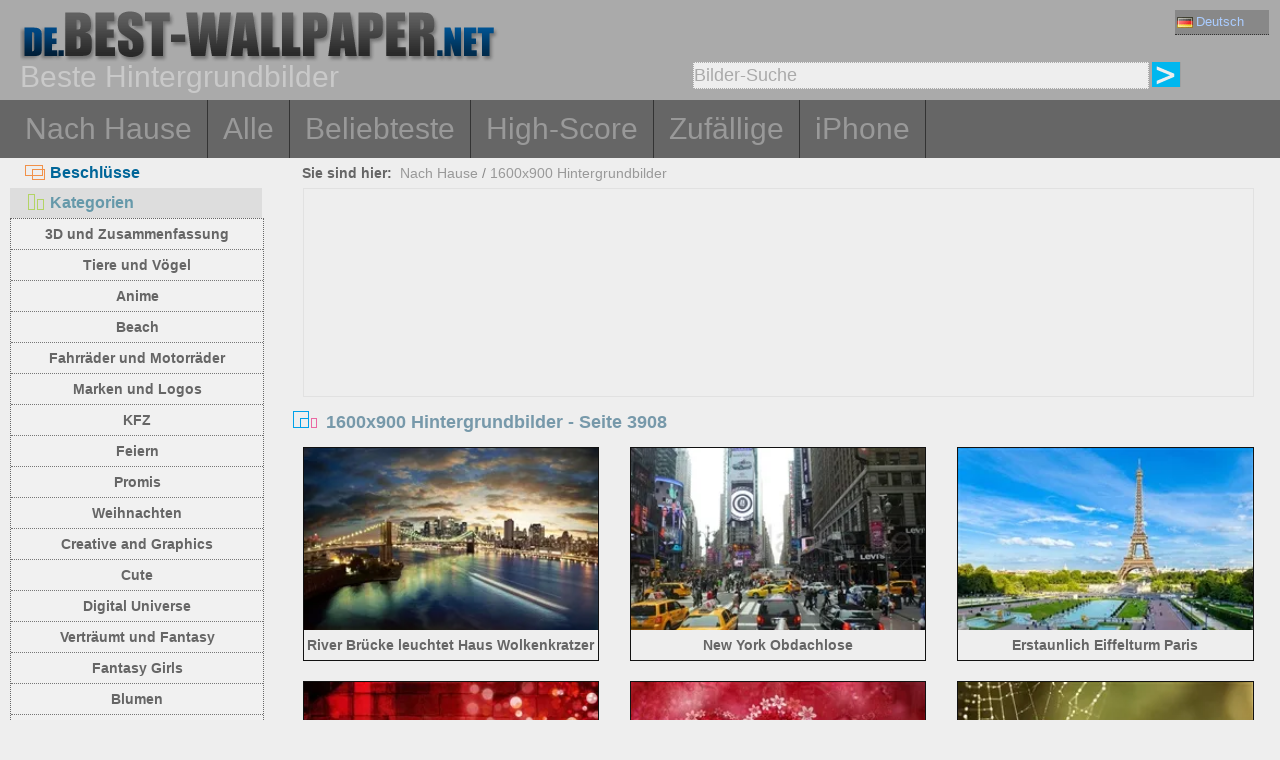

--- FILE ---
content_type: text/html; charset=utf-8
request_url: https://de.best-wallpaper.net/1600x900_desktop_wallpapers/page/3908
body_size: 5041
content:
<!DOCTYPE html PUBLIC "-//W3C//DTD XHTML 1.0 Transitional//EN" "http://www.w3.org/TR/xhtml1/DTD/xhtml1-transitional.dtd">
<html xmlns="http://www.w3.org/1999/xhtml" lang="de">
<head>
<meta http-equiv="Content-Type" content="text/html; charset=utf-8" />
<title>Seite 3908 | 1600x900 HD Hintergrundbilder, Kostenlose Desktop-Hintergründe</title>
<meta name="description" content="1600x900 Hintergrundbilder zum kostenlosen Download, Gute Qualität 1600x900 Desktop-Hintergrund, Seite 3908" />
<meta name="viewport" content="width=device-width, minimal-ui, initial-scale=1.0, maximum-scale=1.0, user-scalable=no">
<link href="/css/pub.css?v=10" rel="stylesheet" type="text/css" />
<script type="text/javascript" src="/js/pub.js?v=9"></script>

<!--[if lt IE 9]>
  <script src="/js/respond.src.js"></script>
<![endif]-->
</head>
<body>



<div align="center">
  <div ID="wallmaxview" onclick="closemaxwall()"></div>
<div align="center" class="top_logo_s">
    <div class="max_w">
     <div class="top_logo"><span></span><a href="/"><img src="/image/logo.gif?v=2" border="0" /></a></div>    
     <div class="top_lan">
       <div class="url_lan">  
	<div class="url_lan2"><a href="https://de.best-wallpaper.net" lang="de"><i class="lan_de"></i>Deutsch</a></div>     
	<a href="https://best-wallpaper.net" lang="en"><i class="lan_en"></i>English</a>
	<a href="https://cn.best-wallpaper.net" lang="zh-CN"><i class="lan_cn"></i>中文</a>
	<a href="https://ja.best-wallpaper.net" lang="ja"><i class="lan_jp"></i>日本語</a>
	<a href="https://es.best-wallpaper.net" lang="es"><i class="lan_es"></i>Español</a>
	<a href="https://ru.best-wallpaper.net" lang="ru"><i class="lan_ru"></i>Русский</a>
	<a href="https://fr.best-wallpaper.net" lang="fr"><i class="lan_fr"></i>Française</a>
	<a href="https://pt.best-wallpaper.net" lang="pt"><i class="lan_pt"></i>Portuguese</a>
	<a href="https://kr.best-wallpaper.net" lang="ko"><i class="lan_kr"></i>한국어</a>
	<a href="https://hk.best-wallpaper.net" lang="zh-TW"><i class="lan_hk"></i>繁體</a>
       </div>

     </div>
  <div style="clear:both;"></div>
     <div class="top_logo_info">Beste Hintergrundbilder</div>
     <div class="top_search">
	<div class="s_div2">
	  <input type="text" ID="in_txt" value="Bilder-Suche" class="search_input" oninput="search_kw_get()" onclick="if (document.getElementById('in_txt').value=='Bilder-Suche') document.getElementById('in_txt').value='';" onpropertychange="search_kw_get()" onkeypress=" if(event.keyCode==13) { search(0); return false;}" />
	  <div class="s_showlist" ID="in_txt_kw"></div>
	</div>
	<div class="s_div3"><span onclick="if (document.getElementById('in_txt').value!='Bilder-Suche') search(0)"></span></div>
     </div>
    </div>

  <div style="clear:both;"></div>
</div>
<div align="center" class="top_m">
    <div class="max_w">
      <div class="top_menu">
	<a href="/">Nach Hause</a>
	<a href="/All_desktop_wallpapers/page/2">Alle</a>
	<a href="/Most_popular_wallpapers.html">Beliebteste</a>
	<a href="/Top_rated_wallpapers.html">High-Score</a>
	<a href="/Random_list_wallpapers.html">Zufällige</a>
	<a href="/iphone/">iPhone</a></div>
    </div>
</div>

<div align="center" class="body_main">
    <div class="max_w">
      <div style="clear:both;"></div>
     <div style="position:relative; width:100%; height:auto;">
      <div class="top_p4"><span onclick="m_show(1)" ID="a1"><i class="a1"></i>Beschlüsse</span><span onclick="m_show(0)" ID="a2"><i class="a2"></i>Kategorien</span></div>
      <div style="clear:both;"></div>
<div ID="body_left" class="b_left">
      <div style="clear:both;"></div>
	<div class="c_menu" id="c_m">
	  <li><a href="/3D-and-Abstract_desktop_wallpapers.html">3D und Zusammenfassung</a></li>
	  <li><a href="/Animals-and-Birds_desktop_wallpapers.html">Tiere und Vögel</a></li>
	  <li><a href="/Anime_desktop_wallpapers.html">Anime</a></li>
	  <li><a href="/Beach_desktop_wallpapers.html">Beach</a></li>
	  <li><a href="/Bikes-and-Motorcycles_desktop_wallpapers.html">Fahrräder und Motorräder</a></li>
	  <li><a href="/Brands-and-Logos_desktop_wallpapers.html">Marken und Logos</a></li>
	  <li><a href="/Cars_desktop_wallpapers.html">KFZ</a></li>
	  <li><a href="/Celebrations_desktop_wallpapers.html">Feiern</a></li>
	  <li><a href="/Celebrities_desktop_wallpapers.html">Promis</a></li>
	  <li><a href="/Christmas_desktop_wallpapers.html">Weihnachten</a></li>
	  <li><a href="/Creative-and-Graphics_desktop_wallpapers.html">Creative and Graphics</a></li>
	  <li><a href="/Cute_desktop_wallpapers.html">Cute</a></li>
	  <li><a href="/Digital-Universe_desktop_wallpapers.html">Digital Universe</a></li>
	  <li><a href="/Dreamy-and-Fantasy_desktop_wallpapers.html">Verträumt und Fantasy</a></li>
	  <li><a href="/Fantasy-Girls_desktop_wallpapers.html">Fantasy Girls</a></li>
	  <li><a href="/Flowers_desktop_wallpapers.html">Blumen</a></li>
	  <li><a href="/Games_desktop_wallpapers.html">Spiele</a></li>
	  <li><a href="/Girls_desktop_wallpapers.html">Mädchen</a></li>
	  <li><a href="/Love_desktop_wallpapers.html">Love</a></li>
	  <li><a href="/Movies_desktop_wallpapers.html">Movies</a></li>
	  <li><a href="/Nature-and-Landscape_desktop_wallpapers.html">Natur und Landschaft</a></li>
	  <li><a href="/Others_desktop_wallpapers.html">Andere</a></li>
	  <li><a href="/Paintings_desktop_wallpapers.html">Gemälde</a></li>
	  <li><a href="/Planes_desktop_wallpapers.html">Flugzeuge</a></li>
	  <li><a href="/Travel-and-World_desktop_wallpapers.html">Reisen und Welt</a></li>
	  <li><a href="/Vector-and-Designs_desktop_wallpapers.html">Vector und Modelle</a></li>
	 <div style="clear:both;"></div>
	</div>
	<div class="c_menu" id="r_m">
	  <li><span>4:3/5:4 Normal :</span></li>
	  <li><a href="/1024x768_desktop_wallpapers.html">1024x768 Normal</a></li>
	  <li><a href="/1280x1024_desktop_wallpapers.html">1280x1024 Normal</a></li>
	  <li><a href="/1600x1200_desktop_wallpapers.html">1600x1200 Normal</a></li>
	  <li><a href="/1920x1440_desktop_wallpapers.html">1920x1440 Normal</a></li>
	  <li><a href="/2560x1920_desktop_wallpapers.html">2560x1920 Normal</a></li>
	  <li><span>16:9 HD Widescreen :</span></li>
	  <li><a href="/1366x768_desktop_wallpapers.html">1366x768 HD Wide</a></li>
	  <li><a href="/1600x900_desktop_wallpapers.html">1600x900 HD Wide</a></li>
	  <li><a href="/1920x1080_desktop_wallpapers.html">1920x1080 Full HD</a></li>
	  <li><a href="/2560x1440_desktop_wallpapers.html">2560x1440 QHD</a></li>
	  <li><span>16:10 Widescreen :</span></li>
	  <li><a href="/1280x800_desktop_wallpapers.html">1280x800 Wide</a></li>
	  <li><a href="/1440x900_desktop_wallpapers.html">1440x900 Wide</a></li>
	  <li><a href="/1680x1050_desktop_wallpapers.html">1680x1050 Wide</a></li>
	  <li><a href="/1920x1200_desktop_wallpapers.html">1920x1200 Wide</a></li>
	  <li><a href="/2560x1600_desktop_wallpapers.html">2560x1600 Wide</a></li>
	  <li><a href="/2880x1800_desktop_wallpapers.html">2880x1800 Wide</a></li>
	  <li><span>4K 5K 8K und Multi-Monitor :</span></li>
	  <li><a href="/3840x1200_desktop_wallpapers.html">3840x1200 Multi</a></li>
	  <li><a href="/3840x2160_desktop_wallpapers.html">3840x2160 UHD 4K</a></li>
	  <li><a href="/5120x2880_desktop_wallpapers.html">5120x2880 UHD 5K</a></li>
	  <li><a href="/7680x4320_desktop_wallpapers.html">7680x4320 UHD 8K</a></li>
	 <div style="clear:both;"></div>
	</div>
</div>
<div ID="body_right" class="b_right">

      <div class="top_lca"><span>Sie sind hier:</span>&nbsp;&nbsp;<a href="/">Nach Hause</a> / <a href="/1600x900_desktop_wallpapers.html">1600x900 Hintergrundbilder</a></div>
  <div style="clear:both;"></div>

      <div class="gg_ads" align="center">
<script async src="//pagead2.googlesyndication.com/pagead/js/adsbygoogle.js"></script>
<!-- auto_bw_top -->
<ins class="adsbygoogle"
     style="display:block"
     data-ad-client="ca-pub-7732465585130880"
     data-ad-slot="8879789506"
     data-ad-format="auto"></ins>
<script>
(adsbygoogle = window.adsbygoogle || []).push({});
</script>
      </div>

      <div class="top_title"><i></i>1600x900 Hintergrundbilder - Seite 3908</div>
<script>set_Now_item("c_m","/1600x900")</script>

      <div id="imglist" class="img_list"><div class="img_list_item1"><div class="img_list_item"><a href = "/River-bridge-lights-house-skyscrapers_wallpapers.html" ><img src = "https://s1.best-wallpaper.net/wallpaper/s/1111/River-bridge-lights-house-skyscrapers_s.webp" alt="Vorschau des Hintergrundbilder River Brücke leuchtet Haus Wolkenkratzer" /><em>15805 Aufrufe</em><span>River Brücke leuchtet Haus Wolkenkratzer</span></a></div></div>
<div class="img_list_item1"><div class="img_list_item"><a href = "/New-York-street-people_wallpapers.html" ><img src = "https://s1.best-wallpaper.net/wallpaper/s/1111/New-York-street-people_s.webp" alt="Vorschau des Hintergrundbilder New York Obdachlose" /><em>68908 Aufrufe</em><span>New York Obdachlose</span></a></div></div>
<div class="img_list_item1"><div class="img_list_item"><a href = "/Amazing-eiffel-tower-Paris_wallpapers.html" ><img src = "https://s1.best-wallpaper.net/wallpaper/s/1111/Amazing-eiffel-tower-Paris_s.webp" alt="Vorschau des Hintergrundbilder Erstaunlich Eiffelturm Paris" /><em>64351 Aufrufe</em><span>Erstaunlich Eiffelturm Paris</span></a></div></div>
<div class="img_list_item1"><div class="img_list_item"><a href = "/Valentine-s-Day-love-to-write-on-the-wall_wallpapers.html" ><img src = "https://s1.best-wallpaper.net/wallpaper/s/1111/Valentine-s-Day-love-to-write-on-the-wall_s.webp" alt="Vorschau des Hintergrundbilder Valentinstag Liebe an die Wand schreiben" /><em>19928 Aufrufe</em><span>Valentinstag Liebe an die Wand schreiben</span></a></div></div>
<div class="img_list_item1"><div class="img_list_item"><a href = "/Valentine-s-Day-flowers-of-love_wallpapers.html" ><img src = "https://s1.best-wallpaper.net/wallpaper/s/1111/Valentine-s-Day-flowers-of-love_s.webp" alt="Vorschau des Hintergrundbilder Valentinstag Blumen der Liebe" /><em>45959 Aufrufe</em><span>Valentinstag Blumen der Liebe</span></a></div></div>
<div class="img_list_item1"><div class="img_list_item"><a href = "/The-heart-of-the-spider-web-of-love_wallpapers.html" ><img src = "https://s1.best-wallpaper.net/wallpaper/s/1111/The-heart-of-the-spider-web-of-love_s.webp" alt="Vorschau des Hintergrundbilder Das Herz des Spinnennetz der Liebe" /><em>24279 Aufrufe</em><span>Das Herz des Spinnennetz der Liebe</span></a></div></div>
<div class="gg_ads" align="center">
<script async src="//pagead2.googlesyndication.com/pagead/js/adsbygoogle.js"></script>
<!-- auto_bw_m -->
<ins class="adsbygoogle"
style="display:block"
data-ad-client="ca-pub-7732465585130880"
data-ad-slot="9180130263"
data-ad-format="auto"></ins>
<script>
(adsbygoogle = window.adsbygoogle || []).push({});
</script>
</div>
<div class="img_list_item1"><div class="img_list_item"><a href = "/Windows-8-just-for-gamers_wallpapers.html" ><img src = "https://s1.best-wallpaper.net/wallpaper/s/1111/Windows-8-just-for-gamers_s.webp" alt="Vorschau des Hintergrundbilder Windows 8 nur für Gamer" /><em>32549 Aufrufe</em><span>Windows 8 nur für Gamer</span></a></div></div>
<div class="img_list_item1"><div class="img_list_item"><a href = "/Windows-8-colorful-neon_wallpapers.html" ><img src = "https://s1.best-wallpaper.net/wallpaper/s/1111/Windows-8-colorful-neon_s.webp" alt="Vorschau des Hintergrundbilder Windows 8 bunte neon" /><em>30808 Aufrufe</em><span>Windows 8 bunte neon</span></a></div></div>
<div class="img_list_item1"><div class="img_list_item"><a href = "/3D-effects-of-Windows-8_wallpapers.html" ><img src = "https://s1.best-wallpaper.net/wallpaper/s/1111/3D-effects-of-Windows-8_s.webp" alt="Vorschau des Hintergrundbilder 3D-Effekte von Windows 8" /><em>125863 Aufrufe</em><span>3D-Effekte von Windows 8</span></a></div></div>
<div class="img_list_item1"><div class="img_list_item"><a href = "/Nuclear-explosion-mushroom-cloud_wallpapers.html" ><img src = "https://s1.best-wallpaper.net/wallpaper/s/1111/Nuclear-explosion-mushroom-cloud_s.webp" alt="Vorschau des Hintergrundbilder Nuclear Explosion Atompilz" /><em>109741 Aufrufe</em><span>Nuclear Explosion Atompilz</span></a></div></div>
<div class="img_list_item1"><div class="img_list_item"><a href = "/Creative-Eye_wallpapers.html" ><img src = "https://s1.best-wallpaper.net/wallpaper/s/1111/Creative-Eye_s.webp" alt="Vorschau des Hintergrundbilder kreative Eye" /><em>19311 Aufrufe</em><span>kreative Eye</span></a></div></div>
<div class="img_list_item1"><div class="img_list_item"><a href = "/Balls-of-light-in-the-dark-creative-design_wallpapers.html" ><img src = "https://s1.best-wallpaper.net/wallpaper/s/1111/Balls-of-light-in-the-dark-creative-design_s.webp" alt="Vorschau des Hintergrundbilder Balls of Licht in der Dunkelheit kreatives Design" /><em>43706 Aufrufe</em><span>Balls of Licht in der Dunkelheit kreatives Design</span></a></div></div>
<div class="gg_ads" align="center">
<script async src="//pagead2.googlesyndication.com/pagead/js/adsbygoogle.js"></script>
<!-- auto_bw_m -->
<ins class="adsbygoogle"
style="display:block"
data-ad-client="ca-pub-7732465585130880"
data-ad-slot="9180130263"
data-ad-format="auto"></ins>
<script>
(adsbygoogle = window.adsbygoogle || []).push({});
</script>
</div>
<div class="img_list_item1"><div class="img_list_item"><a href = "/Sailing-the-sea_wallpapers.html" ><img src = "https://s1.best-wallpaper.net/wallpaper/s/1111/Sailing-the-sea_s.webp" alt="Vorschau des Hintergrundbilder Segeln auf das Meer" /><em>16571 Aufrufe</em><span>Segeln auf das Meer</span></a></div></div>
<div class="img_list_item1"><div class="img_list_item"><a href = "/Cool-summer-beer_wallpapers.html" ><img src = "https://s1.best-wallpaper.net/wallpaper/s/1111/Cool-summer-beer_s.webp" alt="Vorschau des Hintergrundbilder Coole Sommer-Bier" /><em>55047 Aufrufe</em><span>Coole Sommer-Bier</span></a></div></div>
<div class="img_list_item1"><div class="img_list_item"><a href = "/Delicious-morning-tea_wallpapers.html" ><img src = "https://s1.best-wallpaper.net/wallpaper/s/1111/Delicious-morning-tea_s.webp" alt="Vorschau des Hintergrundbilder Köstliche Morgen-Tee" /><em>20931 Aufrufe</em><span>Köstliche Morgen-Tee</span></a></div></div>
<div class="img_list_item1"><div class="img_list_item"><a href = "/Cats-also-use-the-camera_wallpapers.html" ><img src = "https://s1.best-wallpaper.net/wallpaper/s/1111/Cats-also-use-the-camera_s.webp" alt="Vorschau des Hintergrundbilder Katzen auch mit der Kamera" /><em>37519 Aufrufe</em><span>Katzen auch mit der Kamera</span></a></div></div>
<div class="img_list_item1"><div class="img_list_item"><a href = "/Cute-black-cat-and-yellow-cat_wallpapers.html" ><img src = "https://s1.best-wallpaper.net/wallpaper/s/1111/Cute-black-cat-and-yellow-cat_s.webp" alt="Vorschau des Hintergrundbilder Nette schwarze Katze und gelbe Katze" /><em>77918 Aufrufe</em><span>Nette schwarze Katze und gelbe Katze</span></a></div></div>
<div class="img_list_item1"><div class="img_list_item"><a href = "/Princess-Little-Mermaid-Manor_wallpapers.html" ><img src = "https://s1.best-wallpaper.net/wallpaper/s/1111/Princess-Little-Mermaid-Manor_s.webp" alt="Vorschau des Hintergrundbilder Princess Little Mermaid Manor" /><em>64751 Aufrufe</em><span>Princess Little Mermaid Manor</span></a></div></div>
</div>

      <div style="clear:both;"></div>

      <div class="gg_ads" align="center">
<script async src="//pagead2.googlesyndication.com/pagead/js/adsbygoogle.js"></script>
<!-- auto_bw_bottom -->
<ins class="adsbygoogle"
     style="display:block"
     data-ad-client="ca-pub-7732465585130880"
     data-ad-slot="7418124905"
     data-ad-format="auto"></ins>
<script>
(adsbygoogle = window.adsbygoogle || []).push({});
</script>
      </div>
<div id="pgpoint" width="100%" align="center"><div class="pg_pointer"><a href="/1600x900_desktop_wallpapers/page/3907">« Zurück</a><a href="/1600x900_desktop_wallpapers.html">1</a><a href="/1600x900_desktop_wallpapers/page/2">2</a>...<a href="/1600x900_desktop_wallpapers/page/3906">3906</a><a href="/1600x900_desktop_wallpapers/page/3907">3907</a><span class="nowpg">3908</span><a href="/1600x900_desktop_wallpapers/page/3909">3909</a><a href="/1600x900_desktop_wallpapers/page/3910">3910</a>...<a href="/1600x900_desktop_wallpapers/page/4018">4018</a><a href="/1600x900_desktop_wallpapers/page/4019">4019</a><a href="/1600x900_desktop_wallpapers/page/3909">Nächste »</a><input type="text" class="pgnum" id="pgnum" maxlength="5"><span class="pggo" onclick="gotopage()" title="Gehe zur Seitennummer">GO</span></div></div>
    </div>
  </div>
 </div>
</div>




<div align="center" class="web_bottom">
    <div class="max_w">
     <div class="web_bottom_info">
	Über uns | <a href="mailto:admin@best-wallpaper.net">Kontakt</a> | <a href="#" onclick="addtofav()">Liebling</a> | <a href="#" onclick="sethomepg()">Startseite</a> | <a href="/sitemap.xml">Sitemap</a>   Copyright (c) 2011-2026 <a href="https://best-wallpaper.net">best-wallpaper.net</a>&nbsp;&nbsp;<font id="times"></font><br />
      Site alle Hintergründer, aus dem Internet gesammelt werden, gehört zur ursprünglichen Autors, bitte nicht zu kommerziellen Zwecken genutzt!
     </div>
   </div>
</div>

</div>


<script>
  (function(i,s,o,g,r,a,m){i['GoogleAnalyticsObject']=r;i[r]=i[r]||function(){
  (i[r].q=i[r].q||[]).push(arguments)},i[r].l=1*new Date();a=s.createElement(o),
  m=s.getElementsByTagName(o)[0];a.async=1;a.src=g;m.parentNode.insertBefore(a,m)
  })(window,document,'script','//www.google-analytics.com/analytics.js','ga');

  ga('create', 'UA-10568898-5', 'auto');
  ga('send', 'pageview');

</script>

</body>
</html>

--- FILE ---
content_type: text/html; charset=utf-8
request_url: https://www.google.com/recaptcha/api2/aframe
body_size: 266
content:
<!DOCTYPE HTML><html><head><meta http-equiv="content-type" content="text/html; charset=UTF-8"></head><body><script nonce="8EILiEmgW9ZXb4EGH5YF0A">/** Anti-fraud and anti-abuse applications only. See google.com/recaptcha */ try{var clients={'sodar':'https://pagead2.googlesyndication.com/pagead/sodar?'};window.addEventListener("message",function(a){try{if(a.source===window.parent){var b=JSON.parse(a.data);var c=clients[b['id']];if(c){var d=document.createElement('img');d.src=c+b['params']+'&rc='+(localStorage.getItem("rc::a")?sessionStorage.getItem("rc::b"):"");window.document.body.appendChild(d);sessionStorage.setItem("rc::e",parseInt(sessionStorage.getItem("rc::e")||0)+1);localStorage.setItem("rc::h",'1768988127272');}}}catch(b){}});window.parent.postMessage("_grecaptcha_ready", "*");}catch(b){}</script></body></html>

--- FILE ---
content_type: application/javascript
request_url: https://de.best-wallpaper.net/js/pub.js?v=9
body_size: 3745
content:
if (top.location!= self.location) top.location = self.location.href;

function check_webp2() {
    var img = new Image();
    img.src = "[data-uri]";
    img.onload=function(){ if (img.width>0&&img.height>0){ document.cookie="webpFlag=true"; } }
    img.onerror=function(){ document.cookie="webpFlag=false"; }
 }
check_webp2();

function m_show(flag){
         if (flag==0){
            document.getElementById("r_m").style.display="none";
            document.getElementById("c_m").style.display="inline-block";
            document.getElementById("a2").style.backgroundColor="#dddddd";
            document.getElementById("a2").style.color="#6699aa";
            document.getElementById("a1").style.backgroundColor="#eeeeee";
            document.getElementById("a1").style.color="#006699";
         }else{
            document.getElementById("r_m").style.display="inline-block";
            document.getElementById("c_m").style.display="none";
            document.getElementById("a1").style.backgroundColor="#dddddd";
            document.getElementById("a1").style.color="#6699aa";
            document.getElementById("a2").style.backgroundColor="#eeeeee";
            document.getElementById("a2").style.color="#006699";
         }
  }

function search(iflag){
    var in_txt=encodeURIComponent((document.getElementById("in_txt").value.replace(/^\s+|\s+$/g,"")).replace(/ |\-/g,"_"));
    if (in_txt!=""){
	var goflag=0;
	var all_size_str="|1024x768|1280x800|1280x1024|1366x768|1440x900|1600x900|1680x1050|1600x1200|1920x1080|1920x1200|1920x1440|2560x1440|2560x1600|2560x1920|2880x1800|3840x1200|3840x2160|5120x2880|7680x4320|";
        var all_size_str_i="|320x480|640x960|640x1136|750x1334|828x1792|1080x1920|1125x2436|1242x2688|";
	if (in_txt.toUpperCase()=="QHD"||in_txt.toUpperCase()=="2560") in_txt="2560x1440";
	if (in_txt.toUpperCase()=="2K"||in_txt.toUpperCase()=="FULL_HD"||in_txt.toUpperCase()=="1920") in_txt="1920x1080";
	if (in_txt.toUpperCase()=="4K"||in_txt.toUpperCase()=="UHD_4K"||in_txt.toUpperCase()=="3840") in_txt="3840x2160";
	if (in_txt.toUpperCase()=="5K"||in_txt.toUpperCase()=="UHD_5K"||in_txt.toUpperCase()=="5120") in_txt="5120x2880";
	if (in_txt.toUpperCase()=="8K"||in_txt.toUpperCase()=="UHD_8K"||in_txt.toUpperCase()=="7680") in_txt="7680x4320";
	if(all_size_str.indexOf("|"+in_txt.toLowerCase()+"|")>=0&&goflag==0){
	  goflag=1;
	  window.location.href="/"+in_txt.toLowerCase()+"_desktop_wallpapers.html";
	}
	if(all_size_str_i.indexOf("|"+in_txt.toLowerCase()+"|")>=0&&goflag==0){
	  goflag=1;
	  window.location.href="/"+in_txt.toLowerCase()+"_iphone_wallpapers.html";
	}
	if(goflag==0){
	  all_size_str=all_size_str.substring(1,all_size_str.length-2);
	  all_size_str_i=all_size_str_i.substring(1,all_size_str_i.length-2);
	  var all_size_str_list=all_size_str.split("|");
	  var all_size_str_i_list=all_size_str_i.split("|");
	  for(var i=0;i<all_size_str_list.length;i++){
	     if(in_txt.toLowerCase().indexOf(all_size_str_list[i])>=0) iflag=0;
	  }
	  for(var i=0;i<all_size_str_i_list.length;i++){
	    if(in_txt.toLowerCase().indexOf(all_size_str_i_list[i])>=0) iflag=1;
	  }
	  if(iflag==0){
	    window.location.href="/Search/q="+in_txt;
	  }else{
	    window.location.href="/iSearch/q="+in_txt;
	  }
	}
    }
}

function search_kw(){
    document.getElementById("in_txt").value=document.getElementById("in_txt_kw").value;
    document.getElementById("in_txt_kw").style.display="None";
}
function search_kw_get(){
    if (document.getElementById("in_txt").value==""){
      document.getElementById("in_txt_kw").style.display="None";
    }else{
    var t_kw=encodeURIComponent((document.getElementById("in_txt").value.replace(/^\s+|\s+$/g,"")).replace(/ |\-/g,"_"));
    check_kw(t_kw);
   }
}

function check_kw(s_kw){
     var request = false;
     try {
             request = new XMLHttpRequest();
     } catch (trymicrosoft) {
         try {
                request = new ActiveXObject("Msxml2.XMLHTTP");
          } catch (othermicrosoft) {
                try {
                      request = new ActiveXObject("Microsoft.XMLHTTP");
                } catch (failed) {
                   request = false;
                }  
          }
     }
    if (!request)  alert("Error initializing XMLHttpRequest!");
   function to_do(url2) {
         request.open("GET", url2, true);
         request.onreadystatechange = updatePage;
         request.send(null);
   }
   function updatePage() {
        if (request.readyState == 4&&request.status == 200){
             var response = request.responseText;
             if (response!=""&&document.getElementById("in_txt").value!=""){
               document.getElementById("in_txt_kw").innerHTML="";
               var s=response.split("||");
               var iflagstr="";
               if (document.getElementById("s_div2")) iflagstr="i";
               for (i=0;i<s.length;i++){
                 var s_item=s[i];
                 document.getElementById("in_txt_kw").innerHTML=document.getElementById("in_txt_kw").innerHTML+"<a href=\"/"+iflagstr+"Search/q="+encodeURIComponent((s_item.replace(/^\s+|\s+$/g,"")).replace(/ |\-/g,"_"))+"\">"+s_item+"<\/a>";
               }
		if (s.length<=5){
                  document.getElementById("in_txt_kw").style.height=s.length*22+"px";
                }else{
		  document.getElementById("in_txt_kw").style.height="110px";
                }
               document.getElementById("in_txt_kw").style.display="block";
             }else{
                document.getElementById("in_txt_kw").style.display="None";
                document.getElementById("in_txt_kw").innerHTML="";
             }
        }
   }
   to_do("/js/s_kw/"+s_kw);
}


function getmaxwall(){
 if(document.getElementById('wallmaxview').innerHTML==""){
 var scTop=0;
 var imgsrc=document.getElementById('viewImg').src;
 if(document.body.scrollTop){
   scTop=document.body.scrollTop;
 }else{
   scTop=document.documentElement.scrollTop;
 }
 document.getElementById('wallmaxview').innerHTML="<img src='"+imgsrc+"' style='cursor:zoom-out' title='Klicken Sie, um dieses Hintergrundbild zu schließen' />";
 document.getElementById('wallmaxview').style.display="block";
 document.getElementById('wallmaxview').style.position="absolute"; 
 document.getElementById('wallmaxview').style.top=scTop+"px";
 document.getElementById('wallmaxview').style.width=(document.documentElement.clientWidth-0)+"px"; 
 document.getElementById('wallmaxview').style.height=(document.documentElement.clientHeight-0)+"px"; 
 }
}

function closemaxwall(){
   var wallmax=document.getElementById('wallmaxview');
   wallmax.innerHTML="";
   wallmax.style.width="0px"; 
   wallmax.style.height="0px"; 
   wallmax.style.display="none";
}

 function loadImg(imgs,flag){
  if (flag==1){
    if (imgs.src.indexOf('_m.jpg')>0||imgs.src.indexOf('_320x480.jpg')>0||imgs.src.indexOf('_m.webp')>0){
      document.getElementById('loading').style.display="block";
      imgs.src=imgs.getAttribute("data-src");
     }else{
       getmaxwall();
     }
  }else{
    if(imgs.src.indexOf('_m.jpg')<0&&imgs.src.indexOf('_320x480.jpg')<0&&imgs.src.indexOf('_m.webp')<0){
      document.getElementById('loading').style.display="none";
     var wh=imgs.src.substring(imgs.src.lastIndexOf('_')+1);
     wh=wh.replace(/\.jpg/,"");
     imgs.height=imgs.width*(parseInt(wh.substring(wh.indexOf('x')+1))/parseInt(wh.substring(0,wh.indexOf('x'))));
     getmaxwall();
    }else{
     imgs.height=imgs.width*0.625; 
    }
  }
}

function set_Now_item(itemID,itemTxt){
  var cNode =document.getElementById(itemID).getElementsByTagName('li');
  for( var i=0; i<cNode.length; i++){
     var tmpstr=cNode[i].innerHTML;
      if (tmpstr.indexOf(itemTxt)>=0) 
       {
	 cNode[i].style.backgroundColor="#999999";
	 cNode[i].childNodes[0].style.color="#eeeeee";
        }
   }
}

function gotopage(){
  var url=self.location.href;
  var page=document.getElementById("pgnum").value.replace(/^\s+|\s+$/g,"");
  if (page!="" && page>0){
    if(url.substring(url.length-1)=="/") url=url.substring(0,url.length-1);
    if(url.indexOf("/page/")>0) url=url.substring(0,url.indexOf("/page/")+6)+document.getElementById("pgnum").value;
    if(url.indexOf("/q=")>0 && url.indexOf("/page/")<0) url=url+"/page/"+document.getElementById("pgnum").value;
    if(url.substring(url.length-5)==".html") url=url.substring(0,url.length-5)+"/page/"+document.getElementById("pgnum").value;
    if(url.substring(url.length-4)==".net") url=url+"/All_desktop_wallpapers/page/"+document.getElementById("pgnum").value;
    if(url.substring(url.length-7)=="/iphone") url=url.substring(0,url.length-7)+"/All_iphone_wallpapers/page/"+document.getElementById("pgnum").value;
    top.location=url;
  }
}

function ratePic(rate,pid){
    var scriptNode = document.createElement("script");
    scriptNode.type = "text/javascript";
    scriptNode.src= "https://c1.best-wallpaper.net/ct.js."+(rate+2)+"."+pid;
    document.body.appendChild(scriptNode);
}

function favoRate(pid){
    var scriptNode = document.createElement("script");
    scriptNode.type = "text/javascript";
    scriptNode.src= "https://c1.best-wallpaper.net/ct.js.8."+pid;
    document.body.appendChild(scriptNode);
}

function addtofav(){
    var title="Beste Hintergrundbilder";
    var url="https://de.best-wallpaper.net";
    if (window.sidebar) { 
       window.sidebar.addPanel(title, url,""); 
    } else if( document.all ) {
       window.external.AddFavorite( url, title);
    } else if( window.opera && window.print ) {
       return true;
    }
}

function sethomepg(){
   if (document.all){
      document.body.style.behavior='url(#default#homepage)';
      document.body.setHomePage('https://de.best-wallpaper.net');
   }else if (window.sidebar){
      if (window.netscape){
         try{  
               netscape.security.PrivilegeManager.enablePrivilege("UniversalXPConnect");  
         }catch (e){  
               alert( "Dieser Vorgang muß Ihr Browser verweigern gewesen, wenn Sie dieses Feature in der Adressleiste aktivieren möchten about: config,und dann den Wert dieser Eintrag gilt signed.applets.codebase_principal_support" );  
         }
      } 
      var prefs = Components.classes['@mozilla.org/preferences-service;1'].getService(Components. interfaces.nsIPrefBranch);
      prefs.setCharPref('browser.startup.homepage','https://de.best-wallpaper.net');
   }
}

function resize_imgH()
{
  for (var i = 0; i < document.getElementsByTagName("div").length; i++) {
     var obj1=document.getElementsByTagName("div")[i];
     if (obj1.className=="img_list_item"||obj1.className=="pic_view") {
	 
	    var w = obj1.clientWidth||obj1.offsetWidth;
        var h = obj1.clientHeight||obj1.offsetHeight;
		obj1.style.height=w*0.625+"px";
     }
	 if (obj1.className=="img_list_item_i"||obj1.className=="pic_view_i") {
	 
	    var w = obj1.clientWidth||obj1.offsetWidth;
        var h = obj1.clientHeight||obj1.offsetHeight;
		obj1.style.height=w*1.5+"px";
     }
  }
}
